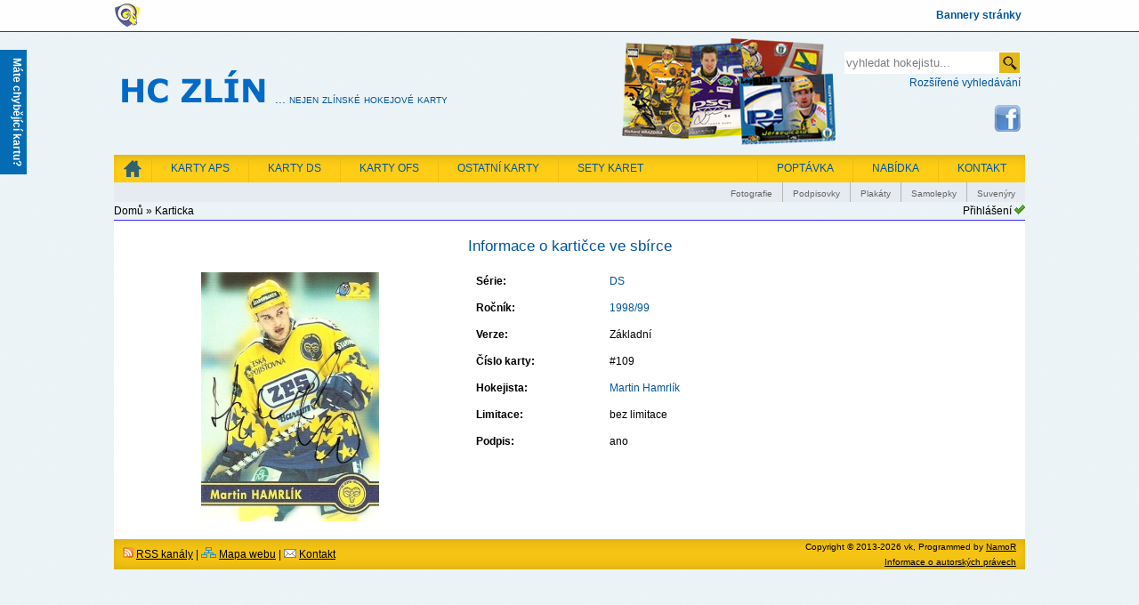

--- FILE ---
content_type: text/html
request_url: http://www.hc-zlin.cz/karta.php?id=108
body_size: 5126
content:
<!DOCTYPE html>
<html xmlns="http://www.w3.org/1999/xhtml">
<head><meta http-equiv="Content-Type" content="text/html; charset=utf-8" /><meta name="viewport" content="width=device-width, initial-scale=1" /><link rel="shortcut icon" href="style/favicon.ico" type="image/png" /><link rel="alternate" type="application/rss+xml" title="RSS" href="rss.php" /><title>Hokejové karty Zlín - Hokejová karta DS 1998/99 #109</title><meta name="author" content="vk" /><meta name="copyright" content="Copyright (c) 2013-2026&nbsp;by vk" /><meta name="description" content="Velké množství informací ze sbírky zlínských hokejových karet - přehledná galerie, podrobné statistiky. Poptávka po chybějících zlínských kartičkách." /><meta name="keywords" content="hokejové karty zlín, sbírka zlínských kartiček, zlínské karty ofs, zlínské kartičky hokejistů, zlínské hokejové kartičky, berani zlín" /><meta name="robots" content="index, follow" /><!-- Google Analytics -->
<script type="text/javascript">
(function(i,s,o,g,r,a,m){i['GoogleAnalyticsObject']=r;i[r]=i[r]||function(){
(i[r].q=i[r].q||[]).push(arguments)},i[r].l=1*new Date();a=s.createElement(o),
m=s.getElementsByTagName(o)[0];a.async=1;a.src=g;m.parentNode.insertBefore(a,m)
})(window,document,'script','//www.google-analytics.com/analytics.js','ga');

ga('create', 'G-Y2CPGRYDL3', 'auto');
ga('send', 'pageview');
ga('send', 'event');

</script>
<!-- End Google Analytics --><script type="text/javascript">

document.write('<div class="toplist"><img src="http://toplist.cz/dot.asp?id=1679295&amp;http='+escape(document.referrer)+'&amp;t='+escape(document.title)+'" width="1" height="1" alt="TOPlist" /></div>');

</script>

<!-- Google tag (gtag.js) -->
<script async src="https://www.googletagmanager.com/gtag/js?id=UA-57243187-1"></script>
<script>
  window.dataLayer = window.dataLayer || [];
  function gtag(){dataLayer.push(arguments);}
  gtag('js', new Date());

  gtag('config', 'UA-57243187-1');
</script>
<link href="style/menu.css" rel="stylesheet" property="stylesheet" type="text/css" /><link href="style/submenu.css" rel="stylesheet" property="stylesheet" type="text/css" /><!-- <link href="style/amenu.css" rel="stylesheet" type="text/css" media="screen" /><link href="style/amenu-print.css" rel="stylesheet" type="text/css" media="print" /> --><link href="style/style.css" rel="stylesheet" property="stylesheet" type="text/css" /><!-- <link href="style/style.css" rel="stylesheet" type="text/css" media="screen" /><link href="style/style-print.css" rel="stylesheet" type="text/css" media="print" /> --><script type="text/javascript" src="//fast.wistia.net/labs/fresh-url/v1.js"></script></head><body><!-- Google Tag Manager (noscript) --><noscript><iframe src="https://www.googletagmanager.com/ns.html?id=GTM-5QZ6P2S"
height="0" width="0" style="display:none;visibility:hidden"></iframe></noscript><!-- End Google Tag Manager (noscript) --><div id="fb-root"></div>
<script>(function(d, s, id) {
  var js, fjs = d.getElementsByTagName(s)[0];
  if (d.getElementById(id)) return;
  js = d.createElement(s); js.id = id;
  js.src = "//connect.facebook.net/cs_CZ/sdk.js#xfbml=1&version=v2.8";
  fjs.parentNode.insertBefore(js, fjs);
}(document, "script", "facebook-jssdk"));</script>
	<div id="link_bar_box">
		<div id="link_bar"><a href="http://www.berani-zlin.cz" target="_blank"><img src="img/icon/berani-zlincz.png" height="30" alt="Logo Aukro Berani Zlín" title="Aukro Berani Zlín" /></a>&nbsp;
			<div id="banner">
				<a href="banners.php" title="Bannery">Bannery stránky</a>
			</div>
		</div>
	</div><div class="panel">
		<div class="obsah">Vlastníte zlínskou hokejovou kartu k výměně/prodeji do mé sbírky? Nenašli jste ji na mých stránkách? <a href="kontakt.php" title="Kontaktní formulář">Kontaktujte mě</a> a napište mi o ní!</div>
		<div class="vyzva"><span>Máte chybějící kartu?</span></div>
	</div>
<!-- start page -->
<div id="obal">
<!-- start header -->
<div id="header"><div id="logo"><a href="index.php"><img src="style/logotyp.png" width="176" height="43" alt="HC Zlín - nejen zlínské kartičky" title="Hokejové karty Zlín" /></a><span>... nejen zlínské hokejové karty</span></div><div id="search"><div id="searchlabel"><form action="search.php" method="post"><div><input id="field" type="text" name="parametr" value="vyhledat hokejistu..." onfocus="if (this.value=='vyhledat hokejistu...') {this.value='';}; return true;" /><button id="button" type="submit" name="hledat" value="ano">odeslat</button></div></form></div><a href="search.php">Rozšířené vyhledávání</a><br /><div id="social_icon"><a href="http://www.facebook.com/hczlin" onclick="ga('send', 'event', 'odkaz', 'proklik', 'facebook');" target="_blank"><img src="style/fb-icon.png" width="30" height="30" alt="Hokejové karty Zlín na Facebooku" title="Hokejové karty Zlín na Facebooku" /></a><!-- <a href="#" target="_blank"><img src="style/yt-icon.png" alt="Hokejové karty Zlín na Youtube" title="Hokejové karty Zlín na Youtube" /></a>--></div></div><div id="imgkaret"><img src="style/header_karty.png" width="240" height="120" alt="Zlínské hokejové kartičky" title="Zlínské kartičky" /></div></div>
<!-- end header -->
<!-- start navigation -->
<div id="navigation"><ul id="menu"><li class="home"><a href="index.php" title="Home"></a></li><li><a href="karty.php?m=1" title="Kartičky APS">Karty APS</a><ul><li><a href="karty.php?k=1&amp;r=1994" title="Karty série APS ročník 1994/95">APS 1994/95</a></li><li><a href="karty.php?k=1&amp;r=1995" title="Karty série APS ročník 1995/96">APS 1995/96</a></li><li><a href="karty.php?k=1&amp;r=1996" title="Karty série APS ročník 1996/97">APS 1996/97</a></li><li><a href="karty.php?k=1&amp;r=1997" title="Karty série APS ročník 1997/98">APS 1997/98</a></li></ul></li><li><a href="karty.php?m=2" title="Kartičky DS">Karty DS</a><ul><li><a href="karty.php?k=2&amp;r=1997" title="Karty série DS ročník 1997/98">DS 1997/98</a></li><li><a href="karty.php?k=2&amp;r=1998" title="Karty série DS ročník 1998/99">DS 1998/99</a></li><li><a href="karty.php?k=2&amp;r=1999" title="Karty série DS ročník 1999/00">DS 1999/00</a></li><li><a href="karty.php?k=2&amp;r=2000" title="Karty série DS ročník 2000/01">DS 2000/01</a></li><li><a href="karty.php?k=2&amp;r=2001" title="Karty série DS ročník 2001/02">DS 2001/02</a></li></ul></li><li><a href="karty.php?m=3" title="Kartičky OFS">Karty OFS</a><ul><li><a href="karty.php?k=10" title="Karty série OFS">OFS</a><ul><li><a href="karty.php?k=10&amp;r=1998" title="Karty série OFS ročník 1998/99">1998/99</a></li><li><a href="karty.php?k=10&amp;r=1999" title="Karty série OFS ročník 1999/00">1999/00</a></li><li><a href="karty.php?k=10&amp;r=2000" title="Karty série OFS ročník 2000/01">2000/01</a></li><li><a href="karty.php?k=10&amp;r=2001" title="Karty série OFS ročník 2001/02">2001/02</a></li></ul></li><li><a href="karty.php?k=19" title="Karty série OFS Classic">OFS Classic</a><ul><li><a href="karty.php?k=19&amp;r=2014" title="Karty série OFS Classic ročník 2014/15">2014/15</a></li><li><a href="karty.php?k=19&amp;r=2015" title="Karty série OFS Classic ročník 2015/16">2015/16</a></li><li><a href="karty.php?k=19&amp;r=2016" title="Karty série OFS Classic ročník 2016/17">2016/17</a></li><li><a href="karty.php?k=19&amp;r=2017" title="Karty série OFS Classic ročník 2017/18">2017/18</a></li><li><a href="karty.php?k=19&amp;r=2018" title="Karty série OFS Classic ročník 2018/19">2018/19</a></li><li><a href="karty.php?k=19&amp;r=2019" title="Karty série OFS Classic ročník 2019/20">2019/20</a></li><li><a href="karty.php?k=19&amp;r=2020" title="Karty série OFS Classic ročník 2020/21">2020/21</a></li></ul></li><li><a href="karty.php?k=13" title="Karty série OFS Exclusive">OFS Exclusive</a><ul><li><a href="karty.php?k=13&amp;r=2012" title="Karty série OFS Exclusive ročník 2012/13">2012/13</a></li></ul></li><li><a href="karty.php?k=6" title="Karty série OFS plus">OFS plus</a><ul><li><a href="karty.php?k=6&amp;r=2002" title="Karty série OFS plus ročník 2002/03">2002/03</a></li><li><a href="karty.php?k=6&amp;r=2003" title="Karty série OFS plus ročník 2003/04">2003/04</a></li><li><a href="karty.php?k=6&amp;r=2004" title="Karty série OFS plus ročník 2004/05">2004/05</a></li><li><a href="karty.php?k=6&amp;r=2005" title="Karty série OFS plus ročník 2005/06">2005/06</a></li><li><a href="karty.php?k=6&amp;r=2006" title="Karty série OFS plus ročník 2006/07">2006/07</a></li><li><a href="karty.php?k=6&amp;r=2007" title="Karty série OFS plus ročník 2007/08">2007/08</a></li><li><a href="karty.php?k=6&amp;r=2008" title="Karty série OFS plus ročník 2008/09">2008/09</a></li><li><a href="karty.php?k=6&amp;r=2009" title="Karty série OFS plus ročník 2009/10">2009/10</a></li><li><a href="karty.php?k=6&amp;r=2010" title="Karty série OFS plus ročník 2010/11">2010/11</a></li><li><a href="karty.php?k=6&amp;r=2011" title="Karty série OFS plus ročník 2011/12">2011/12</a></li><li><a href="karty.php?k=6&amp;r=2012" title="Karty série OFS plus ročník 2012/13">2012/13</a></li><li><a href="karty.php?k=6&amp;r=2013" title="Karty série OFS plus ročník 2013/14">2013/14</a></li></ul></li><li><a href="karty.php?k=14" title="Karty série OFS premium">OFS premium</a><ul><li><a href="karty.php?k=14&amp;r=2010" title="Karty série OFS premium ročník 2010/11">2010/11</a></li></ul></li></ul></li><li><a href="karty.php?m=4" title="Ostatní kartičky">Ostatní karty</a><ul><li><a href="karty.php?k=24" title="Karty série Czech Hockey Hall of Fame">Czech Hockey Hall of Fame</a><ul><li><a href="karty.php?k=24&amp;r=2020" title="Karty série Czech Hockey Hall of Fame ročník 2020/21">2020/21</a></li></ul></li><li><a href="karty.php?k=20" title="Karty série Icebook">Icebook</a><ul><li><a href="karty.php?k=20&amp;r=2016" title="Karty série Icebook ročník 2016/17">2016/17</a></li></ul></li><li><a href="karty.php?k=27" title="Karty série Legendary Cards">Legendary Cards</a><ul><li><a href="karty.php?k=27&amp;r=2021" title="Karty série Legendary Cards ročník 2021/22">2021/22</a></li></ul></li><li><a href="karty.php?k=3" title="Karty série Legendy CS">Legendy CS</a><ul><li><a href="karty.php?k=3&amp;r=2009" title="Karty série Legendy CS ročník 2009/10">2009/10</a></li><li><a href="karty.php?k=3&amp;r=2010" title="Karty série Legendy CS ročník 2010/11">2010/11</a></li></ul></li><li><a href="karty.php?k=16" title="Karty série Masked Stories">Masked Stories</a><ul><li><a href="karty.php?k=16&amp;r=2013" title="Karty série Masked Stories ročník 2013/14">2013/14</a></li></ul></li><li><a href="karty.php?k=7" title="Karty série Masky">Masky</a><ul><li><a href="karty.php?k=7&amp;r=2008" title="Karty série Masky ročník 2008/09">2008/09</a></li></ul></li><li><a href="karty.php?k=22" title="Karty série Pocta Legendám">Pocta Legendám</a><ul><li><a href="karty.php?k=22&amp;r=2017" title="Karty série Pocta Legendám ročník 2017/18">2017/18</a></li></ul></li><li><a href="karty.php?k=21" title="Karty série Russian Trading">Russian Trading</a><ul><li><a href="karty.php?k=21&amp;r=2016" title="Karty série Russian Trading ročník 2016/17">2016/17</a></li></ul></li><li><a href="karty.php?k=25" title="Karty série SportZoo">SportZoo</a><ul><li><a href="karty.php?k=25&amp;r=2021" title="Karty série SportZoo ročník 2021/22">2021/22</a></li></ul></li><li><a href="karty.php?k=12" title="Karty série UD All World">UD All World</a><ul><li><a href="karty.php?k=12&amp;r=2004" title="Karty série UD All World ročník 2004/05">2004/05</a></li></ul></li><li><a href="karty.php?k=23" title="Karty série You Want the Best">You Want the Best</a><ul><li><a href="karty.php?k=23&amp;r=2018" title="Karty série You Want the Best ročník 2018/19">2018/19</a></li></ul></li></ul></li><li><a href="sety.php" title="Sety kartiček">Sety karet</a><ul class="auto"><li><a href="sety.php?se=13" title="Set karet 1ST DAY OF ISSUE">1ST DAY OF ISSUE</a></li><li><a href="sety.php?se=11" title="Set karet Hidden TREASURES">Hidden TREASURES</a></li><li><a href="sety.php?se=6" title="Set karet Masked CARDS DAY">Masked CARDS DAY</a></li><li><a href="sety.php?se=22" title="Set karet OFS 90 let zlínského hokeje">OFS 90 let zlínského hokeje</a></li><li><a href="sety.php?se=14" title="Set karet OFS Anniversary Zlín">OFS Anniversary Zlín</a></li><li><a href="sety.php?se=1" title="Set karet OFS Buyback">OFS Buyback</a></li><li><a href="sety.php?se=3" title="Set karet OFS Classic CUP WINNERS">OFS Classic CUP WINNERS</a></li><li><a href="sety.php?se=2" title="Set karet OFS EXPO Brno 2014">OFS EXPO Brno 2014</a></li><li><a href="sety.php?se=8" title="Set karet OFS EXPO Brno 2015">OFS EXPO Brno 2015</a></li><li><a href="sety.php?se=4" title="Set karet OFS EXPO Olomouc 2015">OFS EXPO Olomouc 2015</a></li><li><a href="sety.php?se=12" title="Set karet OFS EXPO OSTRAVA 03-2016">OFS EXPO OSTRAVA 03-2016</a></li><li><a href="sety.php?se=18" title="Set karet OFS EXPO OSTRAVA 11-2016">OFS EXPO OSTRAVA 11-2016</a></li><li><a href="sety.php?se=19" title="Set karet OFS EXPO OSTRAVA 2017">OFS EXPO OSTRAVA 2017</a></li><li><a href="sety.php?se=21" title="Set karet OFS EXPO OSTRAVA 2018">OFS EXPO OSTRAVA 2018</a></li><li><a href="sety.php?se=15" title="Set karet OFS Moravia 2017">OFS Moravia 2017</a></li><li><a href="sety.php?se=7" title="Set karet Pearls from the stock">Pearls from the stock</a></li><li><a href="sety.php?se=10" title="Set karet Pražské Jaro Cards Day 2016">Pražské Jaro Cards Day 2016</a></li><li><a href="sety.php?se=16" title="Set karet Pražské Jaro Cards Day 2018">Pražské Jaro Cards Day 2018</a></li><li><a href="sety.php?se=9" title="Set karet St. Nicola's Cards Day">St. Nicola's Cards Day</a></li></ul></li><li class="right"><a href="kontakt.php" title="Kontakt">KONTAKT</a></li><li class="right"><a href="download/ofs.pdf" title="Nabídka">NABÍDKA</a></li><li class="right"><a href="wantlist.php" title="Poptávka">POPTÁVKA</a></li></ul></div>
<!-- end navigation -->
<!-- start content --><!-- start navigation -->
<div id="subnavigation"><ul id="submenu"><li class="first"><a href="suvenyry.php" title="Suvenýry">Suvenýry</a><ul><li><a href="suvenyry.php?t=2" title="Suvenýry kategorie Textil">Textil</a><ul><li><a href="suvenyry.php?ts=7" title="Suvenýry podkategorie Šály">Šály</a></li><li><a href="suvenyry.php?ts=22" title="Suvenýry podkategorie Čepice">Čepice</a></li></ul></li><li><a href="suvenyry.php?t=3" title="Suvenýry kategorie Předměty">Předměty</a><ul><li><a href="suvenyry.php?ts=11" title="Suvenýry podkategorie Minidresy">Minidresy</a></li><li><a href="suvenyry.php?ts=12" title="Suvenýry podkategorie Puky">Puky</a></li><li><a href="suvenyry.php?ts=13" title="Suvenýry podkategorie Hrníčky">Hrníčky</a></li><li><a href="suvenyry.php?ts=14" title="Suvenýry podkategorie Puzzle">Puzzle</a></li><li><a href="suvenyry.php?ts=15" title="Suvenýry podkategorie Placky">Placky</a></li><li><a href="suvenyry.php?ts=23" title="Suvenýry podkategorie Klíčenky">Klíčenky</a></li><li><a href="suvenyry.php?ts=19" title="Suvenýry podkategorie Různé">Různé</a></li></ul></li><li><a href="suvenyry.php?t=4" title="Suvenýry kategorie Tiskoviny">Tiskoviny</a><ul><li><a href="suvenyry.php?ts=8" title="Suvenýry podkategorie Kalendáře">Kalendáře</a></li><li><a href="suvenyry.php?ts=9" title="Suvenýry podkategorie Knihy">Knihy</a></li><li><a href="suvenyry.php?ts=10" title="Suvenýry podkategorie Ročenky">Ročenky</a></li><li><a href="suvenyry.php?ts=20" title="Suvenýry podkategorie Zápisníky">Zápisníky</a></li><li><a href="suvenyry.php?ts=21" title="Suvenýry podkategorie Rozpisy utkání">Rozpisy utkání</a></li><li><a href="suvenyry.php?ts=17" title="Suvenýry podkategorie Karty">Karty</a></li><li><a href="suvenyry.php?ts=18" title="Suvenýry podkategorie Pogy">Pogy</a></li></ul></li></ul></li><li><a href="samolepky.php" title="Samolepky">Samolepky</a><ul><li><a href="samolepky.php?k=2&amp;r=1997" title="Samolepky kolekce DS ročník 1997/98">DS 1997/98</a></li><li><a href="samolepky.php?k=2&amp;r=1998" title="Samolepky kolekce DS ročník 1998/99">DS 1998/99</a></li></ul></li><li><a href="plakaty.php" title="Plakáty">Plakáty</a><ul><li><a href="plakaty.php?k=1" title="Klubové plakáty">Klubové</a></li><li><a href="plakaty.php?k=2" title="Různé">Různé</a><ul><li><a href="plakaty.php?k=2&amp;v=1" title="Gól">Gól</a></li><li><a href="plakaty.php?k=2&amp;v=12" title="HATTRICK">HATTRICK</a></li><li><a href="plakaty.php?k=2&amp;v=2" title="HOKEJ">HOKEJ</a></li><li><a href="plakaty.php?k=2&amp;v=4" title="MF Dnes">MF Dnes</a></li><li><a href="plakaty.php?k=2&amp;v=7" title="Ok Tip">Ok Tip</a></li><li><a href="plakaty.php?k=2&amp;v=14" title="Sport">Sport</a></li><li><a href="plakaty.php?k=2&amp;v=3" title="Stadión">Stadión</a></li><li><a href="plakaty.php?k=2&amp;v=13" title="Štart">Štart</a></li><li><a href="plakaty.php?k=2&amp;v=15" title="Zlínské buly">Zlínské buly</a></li><li><a href="plakaty.php?k=2&amp;v=5" title="Zlínský deník">Zlínský deník</a></li></ul></li></ul></li><li><a href="podpisovky.php" title="Podpisovky">Podpisovky</a><ul><li><a href="podpisovky.php?v=6" title="Podpisovky kolekce Studio JIM">Studio JIM</a><ul><li><a href="podpisovky.php?v=6&amp;r=2004" title="Podpisovky kolekce Studio JIM ročník 2004/05">2004/05</a></li><li><a href="podpisovky.php?v=6&amp;r=2005" title="Podpisovky kolekce Studio JIM ročník 2005/06">2005/06</a></li><li><a href="podpisovky.php?v=6&amp;r=2006" title="Podpisovky kolekce Studio JIM ročník 2006/07">2006/07</a></li></ul></li><li><a href="podpisovky.php?v=8" title="Podpisovky kolekce Různé">Různé</a></li><li><a href="podpisovky.php?v=9" title="Podpisovky kolekce Klubové">Klubové</a></li><li><a href="podpisovky.php?v=11" title="Podpisovky kolekce Radio Zlín">Radio Zlín</a><ul><li><a href="podpisovky.php?v=11&amp;r=2014" title="Podpisovky kolekce Radio Zlín ročník 2014/15">2014/15</a></li><li><a href="podpisovky.php?v=11&amp;r=2015" title="Podpisovky kolekce Radio Zlín ročník 2015/16">2015/16</a></li><li><a href="podpisovky.php?v=11&amp;r=2017" title="Podpisovky kolekce Radio Zlín ročník 2017/18">2017/18</a></li></ul></li><li><a href="podpisovky.php?v=16" title="Podpisovky kolekce TISK CENTRUM">TISK CENTRUM</a><ul><li><a href="podpisovky.php?v=16&amp;r=2019" title="Podpisovky kolekce TISK CENTRUM ročník 2019/20">2019/20</a></li></ul></li></ul></li><li><a href="foto.php" title="Fotografie">Fotografie</a><ul><li><a href="foto.php?k=1" title="Klubové fotografie">Klubové</a><ul><li><a href="foto.php?k=1&amp;r=1993" title="Klubové fotografie ročníku 1993/94">1993/94</a></li><li><a href="foto.php?k=1&amp;r=1994" title="Klubové fotografie ročníku 1994/95">1994/95</a></li><li><a href="foto.php?k=1&amp;r=1995" title="Klubové fotografie ročníku 1995/96">1995/96</a></li><li><a href="foto.php?k=1&amp;r=1996" title="Klubové fotografie ročníku 1996/97">1996/97</a></li><li><a href="foto.php?k=1&amp;r=1997" title="Klubové fotografie ročníku 1997/98">1997/98</a></li><li><a href="foto.php?k=1&amp;r=2003" title="Klubové fotografie ročníku 2003/04">2003/04</a></li></ul></li><li><a href="foto.php?k=2" title="Různé">Různé</a></li></ul></li></ul></div>
<!-- end navigation -->
<!-- start content --><span id="logged"><a href="login.php" title="Přihlásit">Přihlášení</a> <img src="style/yes-icon.png" width="12" height="12" title="Přihlásit"/></span><span id="breadcrumb"><a href="index.php">Domů</a>&nbsp;»&nbsp;<a href="karta.php">Karticka</a></span><div id="content" class="linea"><h1 class="titulek">Informace o kartičce ve sbírce</h1><div class="karta"><div class="left"><div class="popsany"><img src="galerie/card/1998/ds/109_1.jpg" alt="Martin Hamrlík" title="Martin Hamrlík" /></div></div><div class="right"><div class="sl1">Série:</div><div class="sl2"><a href="karty.php?k=2" title="Všechny karty série DS">DS</a></div><div class="sl1">Ročník:</div><div class="sl2"><a href="karty.php?r=1998" title="Všechny karty ročníku 1998/99">1998/99</a></div><div class="sl1">Verze:</div><div class="sl2">Základní</div><div class="sl1">Číslo karty:</div><div class="sl2">#109</div><div class="sl1">Hokejista:</div><div class="sl2"><a href="hokejista.php?ka=43" title="Všechny karty hokejisty Martin Hamrlík">Martin Hamrlík</a></div><div class="sl1">Limitace:</div><div class="sl2"> bez limitace</div><div class="sl1">Podpis:</div><div class="sl2">ano</div></div></div></div>
<!-- end content -->
<!-- start footer -->
<div id="copyright"><div class="leftcopy"><img src="style/feed-icon.png" width="12" height="12" alt="RSS kanály" /> <a href="rss.php">RSS kanály</a> | <img src="style/sitemap-icon.png" width="17" height="12" alt="Mapa webu" /> <a href="sitemap.php">Mapa webu</a> | <img src="style/mail-icon.png" width="14" height="12" alt="Kontakt" /> <a href="kontakt.php">Kontakt</a></div><div class="rightcopy">Copyright © 2013-2026&nbsp;vk, Programmed by <a href="http://www.kkks.cz/" target="_blank">NamoR</a><br /><a href="copyright.php">Informace o autorských právech</a></div></div>
<!-- end footer -->
</div>
<!-- end page -->
</body></html>

--- FILE ---
content_type: text/css
request_url: http://www.hc-zlin.cz/style/menu.css
body_size: 1327
content:
/* ---- soubor menu.css
/* stylovani navigacniho menu stranek

zluta	#ffcd16
modra	#1f60bb
---------------------------------------------------------------------------- */

/* styl vnejsiho divu s nastavenim sirky */
#navigation {
	width: 100%;
	clear: both;
/*	background: #ffcd16;	/*#f9c815;*/
/*	box-shadow: inset 0 8px 15px -8px #cba415,inset 0 -8px 15px -8px #cba415;
	-webkit-box-shadow: inset 0 8px 15px -8px #cba415,inset 0 -8px 15px -8px #cba415;
	-khtml-box-shadow: inset 0 8px 15px -8px #cba415,inset 0 -8px 15px -8px #cba415;
	-moz-box-shadow: inset 0 8px 15px -8px #cba415,inset 0 -8px 15px -8px #cba415;
*/
}

/* hlavni menu */
#menu {
	width: 100%;
	margin: 0;
	padding: 0 0 0 0;
	list-style: none;
	background: #ffcd16;	/*#111;*/
	box-shadow: inset 0 8px 15px -8px #cba415;
/*	background: -moz-linear-gradient(#444, #111); 
	background: -webkit-gradient(linear,left bottom,left top,color-stop(0, #111),color-stop(1, #444));
	background: -webkit-linear-gradient(#444, #111);
	background: -o-linear-gradient(#444, #111);
	background: -ms-linear-gradient(#444, #111);
	background: linear-gradient(#444, #111);
	-moz-border-radius: 50px;
	border-radius: 50px;
	-moz-box-shadow: 0 2px 1px #9c9c9c;
	-webkit-box-shadow: 0 2px 1px #9c9c9c;
	box-shadow: 0 2px 1px #9c9c9c;
*/
}
#menu li {
	float: left;
	position: relative;
	line-height: 0;
	border-left: 1px solid #eebe13;
	background: none;
	margin: 0;
	padding: 0;
}
#menu li.first-item {
	float: left;
	padding: 10px 0 4px 0;
	position: relative;
	line-height: 0;
	background: none;
	margin: 0;
	padding: 0;
}

#menu .right {
	float: right;
}

#menu ul.left {
	float: left;
}

#menu a {
	float: left;
	height: 25px;
	padding: 3px 21px;
	color: #00549e;
	text-transform: uppercase;
	font: normal 12px/25px Arial, Helvetica;
	text-decoration: none;
/*	text-shadow: 0 1px 0 #f5c413;*/
}

#menu .home {
	background: url('home_m.png') no-repeat 11px 6px;
	border-style: none;
}

#menu .home:hover {
	background: url('home_c.png') no-repeat 11px 6px;
	border-style: none;
}

#menu li:hover > a {
	color: #fafafa;
}

*html #menu li a:hover {color: #fafafa;}	/* IE6 */

#menu li:hover > ul {
	display: block;
}

/* Sub-menu */
#menu ul {
	list-style: none;
	margin: 0;
	padding: 0;
	display: none;
	position: absolute;
	top: 31px;
	left: 0;
	z-index: 99999;
	background: #ffcd16;
	box-shadow: inset 0 8px 15px -8px #cba415;
/*	border-style: none; */
	border-top: 1px solid ivory;
/*
	background: -moz-linear-gradient(#444, #111);
	background: -webkit-gradient(linear,left bottom,left top,color-stop(0, #111),color-stop(1, #444));
	background: -webkit-linear-gradient(#444, #111);
	background: -o-linear-gradient(#444, #111);
	background: -ms-linear-gradient(#444, #111);
	background: linear-gradient(#444, #111);

	-moz-box-shadow: 0 0 2px rgba(255,255,255,.5);
	-webkit-box-shadow: 0 0 2px rgba(255,255,255,.5);
	box-shadow: 0 0 2px rgba(255,255,255,.5);
*/

}

#menu ul ul {
	top: 0;
	left: 150px;
	text-align: center;
	border-left: 1px solid ivory;
	border-top: none;
/*	border-left: 1px solid #eebe13;/*border-style: none;*/
}

#menu ul li {
	float: none;
	margin: 0;
	padding: 0;
	display: block;
	border-style: none;
	-moz-box-shadow: 0 1px 0 #f5c413, 0 1px 0 #777777; /*#111111*/
	-webkit-box-shadow: 0 1px 0 #f5c413, 0 1px 0 #777777; /*#111111*/
	box-shadow: 0 1px 0 #f5c413, 0 1px 0 #777777; /*#111111*/
}

#menu ul li:last-child {
	-moz-box-shadow: none;
	-webkit-box-shadow: none;
	box-shadow: none;
}

#menu ul.auto a {
	padding: 10px;
	height: 10px;
	width: auto;
	height: auto;
	line-height: 1;
	display: block;
	white-space: nowrap;
	float: none;
	text-transform: none;
}
#menu ul a {
	padding: 10px;
	height: 10px;
	width: 130px;
	height: auto;
	line-height: 1;
	display: block;
	white-space: nowrap;
	float: none;
	text-transform: none;
}

*html #menu ul a {height: 10px;}	/* IE6 */
*:first-child+html #menu ul a {height: 10px;}	/* IE7 */

#menu ul a:hover {
	background: #178bca;	/*#0186ba;*/
	box-shadow: inset 0 8px 15px -8px #003a6d;
/*	background: -moz-linear-gradient(#04acec,  #1f60bb);
	background: -webkit-gradient(linear, left top, left bottom, from(#04acec), to(#1f60bb));
	background: -webkit-linear-gradient(#04acec,  #1f60bb);
	background: -o-linear-gradient(#04acec,  #1f60bb);
	background: -ms-linear-gradient(#04acec,  #1f60bb);
	background: linear-gradient(#04acec,  #1f60bb);
*/
}

#menu ul li:first-child > a:after {
	content: '';
	position: absolute;
	left: 30px;
	top: -8px;
	width: 0;
	height: 0;
	border-left: 5px solid transparent;
	border-right: 5px solid transparent;
	border-bottom: 8px solid #fafafa;
}

#menu ul li:first-child a:hover:after {
	border-bottom-color: #fafafa;
}

#menu ul ul li:first-child a:after {
	left: -8px;
	top: 12px;
	width: 0;
	height: 0;
	border-left: 0;
	border-bottom: 5px solid transparent;
	border-top: 5px solid transparent;
	border-right: 8px solid #fafafa;
}

#menu ul ul li:first-child a:hover:after {
	border-right-color: #fafafa;
	border-bottom-color: transparent;
}

/* Clear floated elements */
#menu:after {
	visibility: hidden;
	display: block;
	font-size: 0;
	content: " ";
	clear: both;
	height: 0;
}

* html #menu {zoom: 1;} /* IE6 */
*:first-child+html #menu {zoom: 1;} /* IE7 */


--- FILE ---
content_type: text/css
request_url: http://www.hc-zlin.cz/style/submenu.css
body_size: 1252
content:
/* ---- soubor submenu.css
/* stylovani navigacniho menu stranek

zluta	#ffcd16
modra	#1f60bb
---------------------------------------------------------------------------- */

/* styl vnejsiho divu s nastavenim sirky */
#subnavigation {
	width: 100%;
	clear: both;
/*	background: #ffcd16;	/*#f9c815;*/
/*	box-shadow: inset 0 8px 15px -8px #cba415,inset 0 -8px 15px -8px #cba415;
	-webkit-box-shadow: inset 0 8px 15px -8px #cba415,inset 0 -8px 15px -8px #cba415;
	-khtml-box-shadow: inset 0 8px 15px -8px #cba415,inset 0 -8px 15px -8px #cba415;
	-moz-box-shadow: inset 0 8px 15px -8px #cba415,inset 0 -8px 15px -8px #cba415;
*/
}

/* hlavni menu */
#submenu {
	float: right;
	width: 100%;
	margin: 0;
	padding: 0 0 0 0;
	list-style: none;
	background: #e5ebf0;	/*#111;*/
	font-variant: normal;
/*	background: -moz-linear-gradient(#444, #111); 
	background: -webkit-gradient(linear,left bottom,left top,color-stop(0, #111),color-stop(1, #444));
	background: -webkit-linear-gradient(#444, #111);
	background: -o-linear-gradient(#444, #111);
	background: -ms-linear-gradient(#444, #111);
	background: linear-gradient(#444, #111);
	-moz-border-radius: 50px;
	border-radius: 50px;
	-moz-box-shadow: 0 2px 1px #9c9c9c;
	-webkit-box-shadow: 0 2px 1px #9c9c9c;
	box-shadow: 0 2px 1px #9c9c9c;
*/
}
#submenu li {
	float: right;
	position: relative;
	line-height: 0;
	border-right: 1px solid #b6b6b6;
	background: none;
	margin: 0;
	padding: 0;
	text-transform: none;
}
#submenu .first {
	float: right;
	position: relative;
	line-height: 0;
	border-style: none;
	background: none;
	margin: 0;
	padding: 0;
	text-transform: none;
}

#submenu .left {
	float: left;
}

#submenu ul.left {
	float: left;
}

#submenu a {
	float: left;
	height: 22px;
	padding: 0 11px;
	color: #646464;
	text-transform: none;
	font: normal 10px/25px Arial, Helvetica;
	text-decoration: none;
/*	text-shadow: 0 1px 0 #f5c413;*/
}

#submenu li:hover > a {
	color: #000000;
	text-transform: none;
}

*html #submenu li a:hover {color: #000000;}	/* IE6 */

#submenu li:hover > ul {
	display: block;
}

/* Sub-menu */
#submenu ul {
	list-style: none;
	margin: 0;
	padding: 0;
	display: none;
	position: absolute;
	top: 22px;
	left: 0;

	background: #e5ebf0;
	box-shadow: inset 0 8px 15px -8px #b7babd;
/*	border-style: none; */
	border-top: 1px solid #b6b6b6;
/*
	background: -moz-linear-gradient(#444, #111);
	background: -webkit-gradient(linear,left bottom,left top,color-stop(0, #111),color-stop(1, #444));
	background: -webkit-linear-gradient(#444, #111);
	background: -o-linear-gradient(#444, #111);
	background: -ms-linear-gradient(#444, #111);
	background: linear-gradient(#444, #111);

	-moz-box-shadow: 0 0 2px rgba(255,255,255,.5);
	-webkit-box-shadow: 0 0 2px rgba(255,255,255,.5);
	box-shadow: 0 0 2px rgba(255,255,255,.5);
*/
}

#submenu ul ul {
	top: 0;
	left: 102px;
	text-align: center;
	border-left: 1px solid #b6b6b6;
	border-top: none;
/*	border-left: 1px solid #eebe13;/*border-style: none;*/
}

#submenu ul li {
	float: none;
	margin: 0;
	padding: 0;
	display: block;
	border-style: none;
	-moz-box-shadow: 0 1px 0 #b6b6b6, 0 1px 0 #777777; /*#111111*/
	-webkit-box-shadow: 0 1px 0 #b6b6b6, 0 1px 0 #777777; /*#111111*/
	box-shadow: 0 1px 0 #b6b6b6, 0 1px 0 #777777; /*#111111*/
}

#submenu ul li:last-child {
	-moz-box-shadow: none;
	-webkit-box-shadow: none;
	box-shadow: none;
}

#submenu ul a {
	padding: 6px;
	height: 8px;
	width: 90px;

	line-height: 1;
	display: block;
	white-space: nowrap;
	float: none;
	text-transform: none;
}

*html #submenu ul a {height: 10px;}	/* IE6 */
*:first-child+html #submenu ul a {height: 8px;}	/* IE7 */

#submenu ul a:hover {
	background: #ffffff;	/*#0186ba;*/
	box-shadow: inset 0 8px 15px -8px #fafafa;
/*	background: -moz-linear-gradient(#04acec,  #1f60bb);
	background: -webkit-gradient(linear, left top, left bottom, from(#04acec), to(#1f60bb));
	background: -webkit-linear-gradient(#04acec,  #1f60bb);
	background: -o-linear-gradient(#04acec,  #1f60bb);
	background: -ms-linear-gradient(#04acec,  #1f60bb);
	background: linear-gradient(#04acec,  #1f60bb);
*/
}

#submenu ul li:first-child > a:after {
	content: '';
	position: absolute;
	left: 23px;
	top: -8px;
	width: 0;
	height: 0;
	border-left: 5px solid transparent;
	border-right: 5px solid transparent;
	border-bottom: 8px solid #b6b6b6;
}

#submenu ul li:first-child a:hover:after {
	border-bottom-color: #b6b6b6;
}

#submenu ul ul li:first-child a:after {
	left: -8px;
	top: 5px;
	width: 0;
	height: 0;
	border-left: 0;
	border-bottom: 5px solid transparent;
	border-top: 5px solid transparent;
	border-right: 8px solid #b6b6b6;
}

#submenu ul ul li:first-child a:hover:after {
	border-right-color: #b6b6b6;
	border-bottom-color: transparent;
}

/* Clear floated elements */
#submenu:after {
	visibility: hidden;
	display: block;
	font-size: 0;
	content: " ";
	clear: both;
	height: 0;
}

* html #submenu {zoom: 1;} /* IE6 */
*:first-child+html #submenu {zoom: 1;} /* IE7 */

--- FILE ---
content_type: text/css
request_url: http://www.hc-zlin.cz/style/style.css
body_size: 5702
content:
body {
  margin-top: 100px;
  font-family: 'Trebuchet MS', serif;
  line-height: 1.6
}

.container {
  margin: 15px auto 0 auto;
}

ul.tabs {
  margin: 0px;
  padding: 0px;
  list-style: none;
  text-transform: uppercase;
}

ul.tabs li {
  background: none;
  color: #00549e;
  display: inline-block;
  padding: 5px 15px;
  position: relative;
  float: left;
  cursor: pointer;
  border-bottom: 1px solid #ddd;
}

ul.tabs li.current {
color: #00549e;
  border-left: 1px solid #ddd;
  border-right: 1px solid #ddd;
  border-top: 1px solid #ddd;
  border-bottom: none;
  border-top-left-radius: 4px;
  border-top-right-radius: 4px;
}

.tab-content{
  display: none;
  padding: 15px;
}

.tab-content.current{
  display: inline-block;
}



a#next {
  left: 5px;
}

a#previous {
  right: 5px;
}

.slider-demo {
  text-align: center;
  width: 100%;
}

.slider-demo a {
  color: #444;
  position: relative;
  text-decoration: none;
  width: 2px;
  z-index: 2;
}

.slider-demo a:hover {
  color: black;
}


#slider-inner {
  display: inline-block;
  vertical-align: middle;
}

#slider-inner {
  border: 1px solid white;
  border-radius: 4px;
  overflow: hidden;
  position: relative;
  width: 90%;
  z-index: 5;
}

#slider-inner ul {
  margin: 0;
  padding: 0;
  position: relative;
  width: 100%;
}

#slider-inner li {
  background-color: #88BC40;
  float: left;
  height: 250px;
  list-style: none;
  margin: 0;
  position: relative;
  width: 330px;
}

/*telo stranky*/
body {
	margin: 0;
	padding: 0;
	/*background: #ebf3f6;*/
	background-image: URL('pozadi.png'); /* obrázek na pozadi */
	line-height: 1.7;
	font-size: 12px;
	font-family: tahoma, arial, verdana, sans-serif;
}

img {
	border: none;
}

/*
table {
	border-collapse: inherit;
}
*/

th {
	margin: 5px 0;
	text-align: center;
}
td {
	margin: 3px 0;
}

hr {
	clear: both;
	padding: 0;
	width: 90%;
	border: 1px dashed #d0dce6;
}

h1 {
	margin: 0;
	padding: 0;
}

h2 {
	margin: 0;
	padding: 0;
}

h3 {
	margin: 0;
	padding: 0;
}

fieldset {
	margin: 15px auto;
	width: 80%;
	border: 1px solid #d0dce6;
	border-radius: 5px;
	-moz-border-radius: 5px;
	-webkit-border-radius: 5px;
	background: #e5ebf0;
}
legend {
	margin: 0 auto;
	padding: 5px 15px;
	border: 1px solid #d0dce6;
	border-radius: 5px;
	-moz-border-radius: 5px;
	-webkit-border-radius: 5px;
	background: white;
	color: #003a6d;
	text-align: left;
	font-weight: bold;
}

code {
	color: #6b8a98;
}

#obal {
	margin: 0 auto;
	max-width: 1024px;
}

/*bocni panel*/
.panel {
	position: fixed;
	z-index: 1;
	top: 56px;
	left: -210px;
	height: 140px;
	width: 240px;
	background: #036cb4;
	color: #ffffff;
	font-weight: bold;
	transition: left 0.5s ease 0s;
}
.panel span {
	position: absolute;
	top: 60px;
	right: -50px;
	transform: rotate(90deg);
	-webkit-transform: rotate(90deg); /* Safari/Chrome */
	-moz-transform: rotate(90deg); /* Firefox */
	-o-transform: rotate(90deg); /* Opera */
	-ms-transform: rotate(90deg); /* IE 9 */
}
.panel:hover {
	left: 0;
}
.obsah {
	padding: 15px 5px;
	height: 110px;
	width: 195px;
	background: #ffffff;
	color: #000000;
	font-weight: normal;
	text-align: justify;
}
.obsah a {
	color: #00549e;
	text-decoration: none;
}

/*lista odkazu*/
#link_bar_box {
	clear: both;
	display: inline-block;
	height: 35px;
	width: 100%;
	background: #fefefe;
	/*background-image: linear-gradient(#515151, #2e2e2e);*/
	border-bottom: 1px solid #00549e;
}

#link_bar {
	margin: 0 auto;
	padding-top: 2px;
	max-width: 1024px;
}

#link_bar img{
	opacity: 0.75;
	filter: alpha(opacity=75);
	-moz-opacity: 0.75;
	-khtml-opacity: 0.75;
}

#link_bar img:hover {
	opacity: 1;
	filter: alpha(opacity=100);
	-moz-opacity: 1;
	-khtml-opacity: 1;
}

#banner {
	float: right;
	vertical-align: middle;
	padding-right: 4px;
	line-height: 30px;
}

#banner a {
	color: #00549e;
	text-decoration: none;
	font-weight: bold;
}
#banner a:hover {
	color: #00549e;
	text-decoration: underline;
}

#reklama {
	float: left;
	padding-right: 4px;
	vertical-align: middle;
	line-height: 30px;
}

/*hlavicka stranky*/
#header {
	margin: 0px auto;
	padding-top: 0;
	height: 100px;
	background: none;
	text-align: left;
}

#logo {
	float: left;
	padding: 35px 0 0 5px;
	text-align: left;
}
#logo a {
	text-decoration: none;
}
#logo span {
	padding-top: 50px;
	color: #00549e;
	font-size: 14px;
	font-variant: small-caps;
}

#imgkaret {
	float: right;
	padding: 0 10px 0 0;
	margin: 5px auto;
}

#search {
	float: right;
	padding: 20px 5px 0 0;
	text-align: right;
}
#search a {
	color: #00549e;
	text-decoration: none;
}
#search a:hover {
	color: #00549e;
	text-decoration: underline;
}
#searchlabel {
	height: 25px;
	background: #ffffff;
}
#field {
	margin: 0; /* odstraneni mezery mezi vyhledavacim polem a tlacitkem */
	height: 17px;
	padding: 1px;
	background-color: #ffffff; /* barva pozadi */
	border: 1px solid #fff;
	color: #7f7f7f;
	transition: background 0.3s ease-in-out 0s;
}
#autocomplete {
	margin: 0; /* odstraneni mezery mezi vyhledavacim polem a tlacitkem */
	padding: 1px;
	height: 17px;
	background-color: #ffffff; /* barva pozadi */
	border: 1px solid #fff;
	color: #7f7f7f;
	transition: background 0.3s ease-in-out 0s;
}
#button {
	height: 25px;
	width: 25px;
	border: 1px solid #fff;
	background: url("search.png") no-repeat center center #e4b817;
	cursor: pointer; /* vzhled kurzoru mysi nad prvkem */
	text-indent: -99999em;
	transition: background 0.3s ease-in-out 0s;
}
#button:hover {
	background-color: #f9c815;
}

#breadcrumb {
	float: left;
	text-align: left;
}
#logged {
	float: right;
	text-align: right;
}
#breadcrumb a, #logged a {
	color: #000000;
	text-decoration: none;
}
#breadcrumb a:hover, #logged a:hover {
	color: #000000;
	text-decoration: underline;
}

#social_icon img {
	margin-top: 15px;
	opacity: 0.75;
	filter: alpha(opacity=75);
	-moz-opacity: 0.75;
	-khtml-opacity: 0.75;
}

#social_icon img:hover {
	margin-top: 15px;
	filter: grayscale(100%);
	-webkit-filter: grayscale(100%);
	-moz-filter: grayscale(100%);
	-o-filter: grayscale(100%);
	-ms-filter: grayscale(100%);
}

/*info box hlavni stranky*/
.infobox {
	table-layout: fixed;
	margin: 20px 0 0;
	width: 100%;
	border-top: 1px solid #332af7;
	text-align: center;
}
.infobox, .infobox td {
	border-color: #332af7;
}
.infobox td {
	width: 50%;
}
.infobox tbody td {
	padding: 0.9em 0.1em;
	background: #e5ebf0;
}
.infobox table tbody td {
	padding: 0.1em;
}
.infobox thead td {
	padding: 0;
	font-weight: bold;
}
.infobox table {
	margin: auto;
}
.infobox a, #kalendarium a {
	color: #00549e;
	text-decoration:none;
}
.infobox a:hover, #kalendarium a:hover {
	text-decoration: underline;
}
.infobox tbody img {
	background: white;
	box-shadow: 2px 2px 4px gray;
}
.news_title {
	margin: 0;
	border-bottom: 2px solid blue;
	color: #003a6d;
	background: #fafafa;
	font-size: 1em;
}

td .levy {
	text-align: right;
}
td .pravy {
	text-align: left;
}

.image {
	display: inline-block;
}
.image img {
	max-height: 140px;
	box-shadow: 2px 2px 4px gray;
	-webkit-box-shadow: 2px 2px 4px gray;
	-khtml-box-shadow: 2px 2px 4px gray;
	-moz-box-shadow: 2px 2px 4px gray;
}

.statistic {
	height: 220px;
}

.nazev {
	padding-top: 5px;
}

.lock_icon {
	width: 70px;
}

/*kalendarium*/
#kalendarium {
	clear: both;
	margin-top: 2px;
	padding: 10px;
	background: #ffffff;
	text-align: justify;
}
#kalendarium table {
	width: 100%;
	/*border: 1px solid black;*/
}
#kalendarium td {
	clear: both;
	margin-top: 2px;
	padding: 10px;
	background: #e5ebf0;
	text-align: justify;
}

/*obsah jednotlivych stranek*/
#content {
	clear: both;
	padding: 10px;
	background: #ffffff;
	text-align: justify;
}

/*#content p {
	text-indent: 5%;
}*/

#content a {
	color: #00549e;
	text-decoration: none;
}

.titulek {
	padding: 5px 0;
	color: #00549e;
	text-align: center;
	font-size: 1.4em;
	font-weight: normal;
}
.titulek_nadpis {
	padding: 5px 0;
	color: #00549e;
	text-align: left;
	font-size: 1.4em;
	font-weight: normal;
}
.titulek_pozice {
	padding-left: 5px;
	width: 98%;
	border: 1px solid #036cb4;
	background: #036cb4;
	color: #ffffff;
	font-size: 1.2em;
	font-weight: bold;
}
.titulek a {
	color: #00549e;
	text-decoration: none;
}
.titulek a:hover {
	color: #00549e;
	text-decoration: underline;
}
.titulek span {
	font-style: italic;
	font-weight: bold;
}

.pocet {
	margin-bottom: 5px 0;
	text-align: right;
}

.cursor_help {
	border-bottom: 1px dashed grey;
	cursor: help;
}

.line {
}

.cpr {
	padding: 1em;
	border: 1px solid #d0dce6;
	border-radius: 3px;
	background: #e5ebf0;
	color: #000;
}

.info {
	margin: 0 30px 0 25px;
}

.info li {
	list-style: disc;
	margin: 0;
	padding: 0;
	background: none;
	font-weight: normal;
	text-transform: none;
}

.help li {
	list-style: decimal;
	margin: 0;
	padding: 0;
	background: none;
	font-weight: normal;
	text-transform: none;
}

.help ul li {
	list-style: circle;
	margin: 0;
	padding: 0;
	background: none;
	font-weight: normal;
	text-transform: none;
}

/* responzivní tabulka soupiska */
.playlist {
	border: 1px solid #d0dce6;
	border-spacing: 0;
	border-collapse: collapse;
	margin: 0 30px 0 25px;
	padding: 0;
	width: 96%;
}

.playlist caption {
	font-size: 1.5em;
	margin: .5em 0 .75em;
	text-align: left;
	color: #00549e;
}

.playlist tr {
	/*background-color: #f8f8f8;*/
	border: 1px solid #d0dce6;
	padding: .35em;
}

.playlist th,
.playlist td {
	padding: .625em;
	text-align: left;
}

.playlist th:nth-child(-n+3),
.playlist td:nth-child(-n+3) {
	text-align: center;
}

.playlist th {
	font-size: 1em;
	text-transform: uppercase;
	background: #e5ebf0;
	color: #00549e;
	font-weight: normal;
}

@media screen and (max-width: 600px) {
	.playlist {
		border: 0;
	}

	.playlist caption {
		font-size: 1.3em;
		text-align: left;
	}

	.playlist thead {
		border: none;
		clip: rect(0 0 0 0);
		height: 1px;
		margin: -1px;
		overflow: hidden;
		padding: 0;
		position: absolute;
		width: 1px;
		text-align: left;
	}

	.playlist tr {
		border-bottom: 3px solid #d0dce6;
		display: block;
		margin-bottom: .625em;
	}

	.playlist th:nth-child(-n+3),
	.playlist td:nth-child(-n+3) {
		text-align: right;
	}

	.playlist td {
		border-bottom: 1px solid #d0dce6;
		display: block;
		font-size: .8em;
		text-align: right;
	}

	.playlist td::before {
	/*
	* aria-label has no advantage, it won't be read inside a table
	content: attr(aria-label);
	*/
		content: attr(data-label);
		float: left;
		font-weight: bold;
		text-transform: uppercase;
	}

	.playlist td:last-child {
		border-bottom: 0;
	}
}


/*tabulkove vypisy*/
/*wantlist.php*/
.wantlist, .tabulka {
	clear: both;
	display: inline-block;
	margin: 20px 0 0 25px;
	width: 96%;
}
.soupiska {
	clear: both;
	display: inline-block;
	margin: 5px 0 0 25px; /*0 0 0 25px;*/
	width: 96%;
	/*border: 1px dotted red;*/
}

.druh {
	padding-left: 5px;
	color: #00549e;
	font-size: 1.6em;
}
.wantlist .titulek, .soupiska .titulek , .tabulka .titulek {
	padding: 3px;
/*	border: 1px solid #d0dce6;*/
	background: #e5ebf0;
	font-size: 1em;
	text-align: center;
	text-transform: uppercase;
}
.wantlist .sl1, .soupiska .sl1, .tabulka .sl1, .wantlist .sl2, .soupiska .sl2, .tabulka .sl2, .wantlist .sl3, .soupiska .sl3, .tabulka .sl3, .wantlist .sl4, .soupiska .sl4, .tabulka .sl4, .wantlist .sl5, .soupiska .sl5, .tabulka .sl5, .soupiska .sl6 {
	float: left;
	padding: 3px 3px 3px 5px;
	border-right: 1px solid #d0dce6;
	border-bottom: 1px solid #d0dce6;
}
.wantlist .sl1 {
	width: 6%;
	border-left: 1px solid #d0dce6;
	text-align: center;
}
.soupiska .sl1, .databaze .sl1, .tabulka .sl1 {
	width: 8%;
	border-left: 1px solid #d0dce6;
	text-align: center;
}
.wantlist .sl2 {
	width: 10%;
}
.tabulka .sl2 {
	width: 12%;
}
.soupiska .sl2 {
	width: 6%;
	text-align: center;
}
.databaze .sl2 {
	width: 38%;
}
.soupiska .sl6 {
	width: 9%;
	text-align: center;
}
.wantlist .sl3 {
	width: 37%;
}
.soupiska .sl3, .databaze .sl3, .tabulka .sl3 {
	width: 30%;
}
.wantlist .sl4 {
	width: 34%;
}
.tabulka .sl4 {
	width: 35%;
}
.soupiska .sl4 {
	width: 25%;
}
.wantlist .sl5 {
	width: 8%;
}
.tabulka .sl5 {
	width: 10%;
}
.soupiska .sl5 {
	width: 15%;
	text-align: center;
}

.filtr {
	padding: 20px 0 0 30px;
}

.generator {
	padding: 10px 0 10px 10px;
}

.databaze {
	clear: both;
	/*display: inline-block;*/
	margin: 25px auto 3px;
	width: 50%;
	/*border: 1px dotted red;*/
	border-collapse: collapse;
}
.databaze th {
	padding: 3px;
/*	border: 1px solid #d0dce6;*/
	background: #e5ebf0;
	font-size: 1em;
	color: #00549e;
	text-transform: uppercase;
	font-weight: normal;
	text-align: center;
	border-right: 1px solid #d0dce6;
	border-bottom: 1px solid #d0dce6;
	border-left: 1px solid #d0dce6;
}
.databaze td, tr {
	padding: 3px 3px 3px 10px;
	border-right: 1px solid #d0dce6;
	border-bottom: 1px solid #d0dce6;
	border-left: 1px solid #d0dce6;
}
/*.databaze tr > td:nth-child(1) {
	text-align: center;
}*/

/*hokejista.php*/
.profil {
	width: 96%;
	margin: 0 20px;
}
#levy {
	width: 300px; /*šířka levého sloupce*/
	float: left;
	text-align: center;
	/*border: 1px solid blue; /* pro vizualni ukazku*/
	/*background: lightgreen; /* pro vizuální ukázku*/
}
#pravy {
	margin-left: 305px; /*šířka levého sloupce + 5px na mezeru mezi rámečky*/
	/*border: 1px solid blue; /* pro vizuální ukázku*/
	/*background: lightblue; /* pro vizuální ukázku*/
}

#statistic {
	width: 76%;
	margin: 15px;
	display: inline-block;
}

#statistic .left, #statistic .right {
	/*border: 1px solid black;*/
	width: 48%;
	padding: 5px 0;
}
#statistic .left {
	float: left;
	text-align: right;
}
#statistic .right {
	float: right;
	text-align: left;
}

/*karta.php, suvenyr.php, foto.php, podpisovka.php, predmet.php*/
.karta {
	height: 300px;
}
.plakat, .suvenyr , .predmet {
	height: 330px;
}
.foto, .podpisovka {
	height: 310px;
}
.karta .left, .suvenyr .left, .foto .left, .podpisovka .left, .plakat .left, .predmet .left {
	float: left;
	padding: 10px 0;
	width: 375px;
	text-align: center;
}
.karta .right, .suvenyr .right, .foto .right, .podpisovka .right, .plakat .right, .predmet .right {
	margin: 5px;
	width: 60%;
	text-align: left;
}
.karta .sl1, .karta .sl2, .suvenyr .sl1, .suvenyr .sl2, .foto .sl1, .foto .sl2, .podpisovka .sl1, .podpisovka .sl2, .plakat .sl1, .plakat .sl2, .predmet .sl1, .predmet .sl2 {
	margin: 5px 0;
	height: 20px;
}
.karta .sl1, .suvenyr .sl1, .foto .sl1, .podpisovka .sl1, .plakat .sl1, .predmet .sl1 {
	float: left;
	width: 25%;
	font-weight: bold;
}
.karta .sl2, .suvenyr .sl2, .foto .sl2, .podpisovka .sl2, .plakat .sl2, .predmet .sl2 {
	float: right;
	width: 75%;
}
.karta a , .suvenyr a, .foto a, .podpisovka a, .plakat a, .predmet a {
	color: #00549e;
	text-decoration: none;
}
.karta a:hover, .suvenyr a:hover, .foto a:hover, .podpisovka a:hover, .plakat a:hover, .predmet a:hover {
	color: #00549e;
	text-decoration: underline;
}
.dupl {
	background-color: #e5ebf0;
}
.ohraniceni {
	border: 2px solid #e5ebf0;
}
.popsany {
	position: relative;
	overflow: hidden;
	text-align: center;
}
.newstext_gallery {
	display: block;
	position: absolute;
	top: 20px;
	right: -65px;
	margin: 0;
	width: 200px;
	background-color: red;
	-moz-transform:rotate(45deg);
	-webkit-transform:rotate(45deg);
	-o-transform:rotate(45deg);
	-ms-transform:rotate(45deg);
	font-family: arial, sans-serif;
	font-weight: bold;
	font-size: 14px;
	text-align: center;
	color: white;
}
.newstext_classic {
	margin: 0;
	color: white;
	font-family: arial, sans-serif;
	font-size: 14px;
	font-weight: bold;
	text-align: center;
	position: absolute;
	top: 20px;
	left: -65px;
	display: block;
	width: 200px;
	background-color: red;
	-moz-transform:rotate(-45deg);
	-webkit-transform:rotate(-45deg);
	-o-transform:rotate(-45deg);
	-ms-transform:rotate(-45deg);
}

/*tradelist*/
.trade {
	height: 200px;
	/*background-color: red;*/
}
.trade .sl1 {
	float: left;
	margin-right: 10px;
	width: 25%;
	/*background-color: red;*/
	text-align: center;
}
.trade .sl2 {
	float: left;
	/*padding: 3px 3px 3px 5px;
	border-right: 1px solid #d0dce6;
	border-bottom: 1px solid #d0dce6;*/
	width: 50%;
}
.trade .sl3 {
	float: left;
	width: 20%;
	text-align: right;
}

/*statistic.php*/
.prehled, .zebricek, .zebricekmini {
	clear: both;
	display: inline-block;
	margin: 20px 0 0 25px;
	width: 96%;
}
.prehled .titulek, .zebricek .titulek, .zebricekmini .titulek {
	padding: 3px;
	background: #e5ebf0;
	font-size: 1em;
	text-transform: uppercase;
	text-align: center;
}
.prehled .titulek_regular {
	padding: 3px;
	background: #e5ebf0;
	color: #00549e;
	font-size: 1em;
	text-align: center;
}
.prehled .sl1, .prehled .sl2, .zebricek .sl1, .zebricek .sl2, .zebricek .sl3, .zebricekmini .sl1, .zebricekmini .sl2 {
	float: left;
	padding: 3px 3px 3px 5px;
	width: 48%;
	border-right: 1px solid #d0dce6;
	border-bottom: 1px solid #d0dce6;
}
.prehled .sl1, .prehled .sl2 {
	text-align: center;
}
.prehled .sl1 {
	border-left: 1px solid #d0dce6;
}

.zebricek .sl1, .zebricekmini .sl1 {
	width: 8%;
	border-left: 1px solid #d0dce6;
	text-align: center;
}
.zebricek .sl2 {
	width: 52%;
}
.zebricekmini .sl2 {
	width: 87%;
}
.zebricek .sl2 a, .zebricekmini .sl2 a {
	color: #00549e;
	text-decoration: none;
}
.zebricek .sl2 a:hover, .zebricekmini .sl2 a:hover {
	color: #00549e;
	text-decoration: underline;
}
.zebricek .sl3 {
	width: 35%;
	text-align: center;
}

/*karty.php*/
.galerie {
	margin: 0 auto; 
}
.obrazek {
	width: 280px;
}
.popisek {

}

/*sitemap*/
#sitemap {
	list-style: none;
}

#sitemap ul { /*seznam záložek - blok názvy kolekcí*/
	margin: 0 0 0 1em;
	padding: 0;
}

#sitemap ul ul{ /*seznam záložek - blok ročníky karet*/
	margin: 0 0 0 1.1em;
	border-left: 1px dotted #999;
}

#sitemap ul ul.last{ /*seznam záložek - blok ročníky karet*/
	margin: 0 0 0 1.1em;
	border-left: none;
}

#sitemap ul ul:last-child{ /*seznam záložek - blok ročníky karet*/
	margin: 0 0 0 1.1em;
	border-left: none;
}

#sitemap li { /*záložky*/
	margin: 0 0.9em 0 0; /* vnější okraj (top - right - bottom - left) */
	padding-left: 35px; /* vnitřní okraj (odsazení) */
	list-style: none;
	font-weight: bold;
	text-transform: uppercase; /* všechna písmena velkým */
	background: url("sitemap-top.gif") 0em -0.2em no-repeat; /* souřadnice pozice (x , y) */
}
#sitemap li.top{ /*záložky*/
	margin: 0.9em 0.9em 0 0; /* vnější okraj (top - right - bottom - left) */
	padding-left: 44px; /* odsazení názvu */
	list-style: none;
	font-weight: bold;
	text-transform: uppercase; /* všechna písmena velkým */
	background: url("sitemap-top.gif") 1.1em -0.2em no-repeat; /* souřadnice pozice (x , y) */
}

#sitemap .single{ /*záložky*/
	margin: 0.9em 0.9em 0 0; /* vnější okraj (top - right - bottom - left) */
	padding-left: 44px; /* vnitřní okraj (odsazení) */
	list-style: none;
	font-weight: bold;
	text-transform: uppercase; /* všechna písmena velkým */
	background: url("sitemap-single.gif") 1.1em -0.2em no-repeat; /* souřadnice pozice (x , y) */
}

#sitemap ul li {
	background: url("sitemap-horizontal1.gif") -0.5em 0.8em no-repeat;
	font-weight: normal;
	text-transform: none;
	padding-left: 34px; /*posun názvu kolekce */
	margin-left: 13px;
	border-left: 1px dotted #999;
}

#sitemap ul li:last-of-type {
	background: url("sitemap-last1.gif") -0.9em -0.2em no-repeat;
	font-weight: normal;
	text-transform: none;
	padding-left: 35px;
	margin-left: 12px;
	border-left: none;
}

#sitemap ul ul li {
	margin-left: -5px; /*odsazení ročníků*/
	padding-left: 15px;
	background: url("sitemap-horizontal2.gif") 0.1em 0.7em no-repeat;
	border-left: 1px dotted #999;
}

#sitemap ul ul li:last-child {
	margin-left: -5px; /*odsazení ročníků*/
	padding-left: 15px;
	background: url("sitemap-last2.gif") -1.0em -0.1em no-repeat;
	border-left: none;

}

.login {
	margin: 0 auto;
	width: 300px;
}

/*paticka stranky*/
#copyright {
	clear: both;
	height: 34px;
	width: 100%;
	background: #f5c413;
	box-shadow: inset 0 8px 15px -8px #cba415,inset 0 -8px 15px -8px #cba415;
	text-decoration: none;
}
#copyright a {
	color: #000000;
}

.rightcopy {
	float: right;
	padding-right: 10px;
	font-size: 10px;
	text-align: right;
}
.leftcopy {
	float: left;
	line-height: 34px;
	vertical-align: middle;
	padding-left: 10px;
}

.decoration {
	text-decoration: none;
}

/*strankovani*/
.pagination {
	margin: 5px auto 10px;
	padding: 20px;
	text-align: center;
}

.pagination a {
	margin: 2px;
	padding: 2px 5px;
	border: 1px solid #eee;
	color: #036cb4;
	text-decoration: none;
}

.pagination a:hover,
.pagination a:active {
	border: 1px solid #999;
	color: #666;
}
.pagination .current {
	margin: 2px;
	padding: 2px 5px;
	border: 1px solid #036cb4;
	background-color: #036cb4;
	color: #fff;
	font-weight: bold;

}
.pagination .disabled {
	padding: 2px 5px;
	margin: 2px;
	border: 1px solid #eee;
	color: #ddd;
}

/*------- ADMINISTRACE --------*/

.nadpis {
	padding: 30px 0;
	font-size: 2em;
	text-align: center;
}
.nadpis span {
	font-weight: bold;
}

.linea {
	margin-top: 20px;
	padding: 10px;
	border-top: 1px solid #332af7;
	/*border-bottom: 1px solid #332af7;*/
}

.tab1 {
	margin: 0 auto;
	width: 90%;
}
.kategorie {
	padding: 0 10px 0 0;
	width: 20%;
	color: #00549e;
	font-size: 1em;
	font-weight: bold;
	text-align: left;
	text-transform: uppercase;
}
.popis {
	padding: 0 10px 0 0;
	width: 20%;
	font-size: 1em;
	text-align: right;
}
.data {
	width: 50%;
}
.chyba {
	width: 30%;
	color: red;
	font-size: 0.9em;
	font-weight: normal;
	text-align: left;
	text-transform: none;
}
.akce {
	margin: 0 auto;
	padding: 5px;
	text-align: center;
}
.tlacitko {
	margin: 10px auto;
	padding: 10px;
	width: 160px;
	border: 2px solid;
	background: yellow;
	font-weight: bolder;
	text-transform: uppercase;
}
.text {
	width: 100%;
	color: #0000cd;
	font-style: italic;
}
#formular .tab1 .data {
	width: 25%;
}

/*tabulkove vypisy*/
.vypis {
	margin: 10px auto;
	width: 90%;
	font-size: 1em;
}
.seznam {
	margin: 0 auto;
	width: 100%;
	border-collapse: collapse;
	border: 1px solid #d0dce6;
}
.seznam th {
	background: #e5ebf0;
	color: #00549e;
	text-transform: uppercase;
}
.seznam tr {
}
.seznam td {
	padding: 3px 5px;
	border: 1px solid #d0dce6;
}
.seznam .row:hover {
	background: #9c9c9c;
}
/*
.nazev {
	text-align: left;
	padding-left: 5px;
}
*/
.rok {}
.kolekce {}
.verze {}
.limitace {
	text-align: left;
	padding-left: 5px;
}

/* bunky tabulky vypisu zaznamu - opravit a smazat */
.edit a {
	color: blue;
	text-decoration: none;
}
.delete a {
	color: red;
	text-decoration: none;
}
.edit:hover,.delete:hover {
	background: #ffa500;
}

/* zarovnani */
.center {
	margin: 0 auto;
	text-align: center;
}
.right {
	float: right;
	text-align: right;
}
.left {
	float: left;
	text-align: left;
}
.justify {
	text-align: justify;
}

.nahoru {
	vertical-align: top;
}
.dolu {
	vertical-align: bottom;
}

/* odsazeni */
.right10 {
	padding-right: 10px;
}
.right20 {
	padding-right: 20px;
}
.left10 {
	padding-left: 10px;
}
.left20 {
	padding-left: 20px;
}
.top10 {
	margin-top: 10px;
}
.top20 {
	margin-top: 20px;
}
.top30 {
	margin-top: 30px;
}

/* oznameni i provedeni akce */
.info {}
.info span {
	color: green;
}

/* pozadi bunek tabulek */
.bg1 {
	background: #f5f5f5;
}
.bg2 {
	background: #ddd;
}

/* velikost písma */
.f9 {
	font-size: 9px;
}
.f16 {
	font-size: 16px;
}

/* styl pisma */
.tucne {
	font-weight: bold;
}

/* barvy pisma */
.red {
	color: red;
}
.green {
	color: green;
}
.blue {
	color: blue;
}
.purple {
	color: purple;
}
.gray {
	color: gray;
}
.black {
	color: black;
}

/* přikrášlení písma */
.text_none {
	text-decoration: none;
}

.button {
	margin: 3px auto;
	padding: 3px;
	font-weight: bolder;
	color: #003a6d;
	font-family: tahoma, arial, verdana, sans-serif;
	text-transform: uppercase;
	background: #d0dce6;
	border: 1px solid #d0dce6;
	border-radius: 5px;
	-moz-border-radius: 5px;
	-webkit-border-radius: 5px;
	background-image: -webkit-gradient(
	linear,
	left top,
	left bottom,
	color-stop(0, #D0DCE6),
	color-stop(1, #E5EBF0)
);
background-image: -o-linear-gradient(bottom, #D0DCE6 0%, #E5EBF0 100%);
background-image: -moz-linear-gradient(bottom, #D0DCE6 0%, #E5EBF0 100%);
background-image: -webkit-linear-gradient(bottom, #D0DCE6 0%, #E5EBF0 100%);
background-image: -ms-linear-gradient(bottom, #D0DCE6 0%, #E5EBF0 100%);
background-image: linear-gradient(to bottom, #D0DCE6 0%, #E5EBF0 100%);
}

.toplist {display: none;}